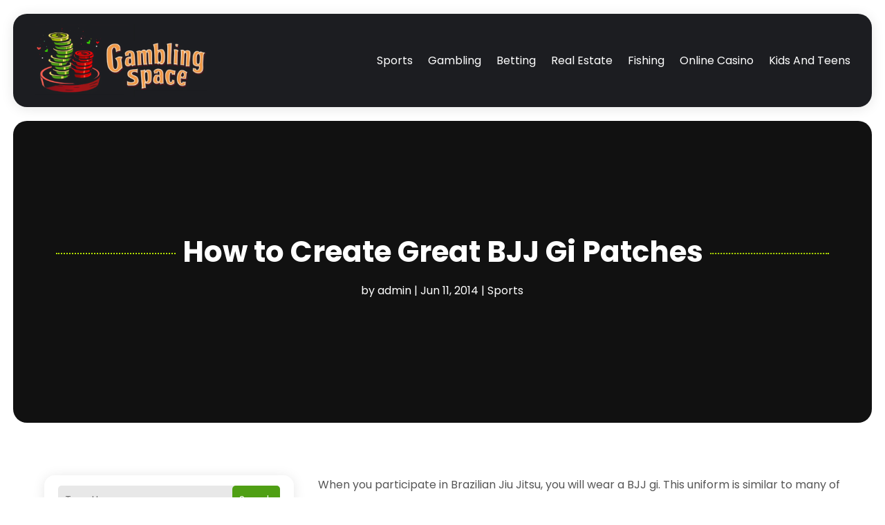

--- FILE ---
content_type: image/svg+xml
request_url: https://www.gambling-space.com/wp-content/uploads/2024/03/Logo1.svg
body_size: 79905
content:
<svg version="1.2" xmlns="http://www.w3.org/2000/svg" viewBox="0 0 350 147" width="350" height="147">
	<title>New Project</title>
	<defs>
		<image  width="648" height="366" id="img1" href="[data-uri]"/>
		<image  width="410" height="260" id="img2" href="[data-uri]"/>
	</defs>
	<style>
	</style>
	<use id="Layer 2" href="#img1" x="-84" y="-36"/>
	<use id="Layer 1" href="#img2" x="-57" y="-5"/>
</svg>